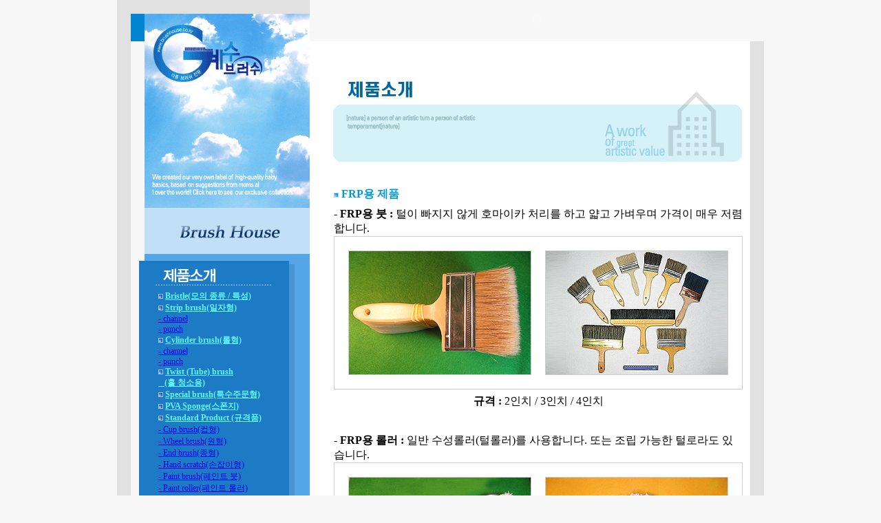

--- FILE ---
content_type: text/html
request_url: http://brushhouse.co.kr/sub02_16.html
body_size: 8900
content:


<html>
<head>
<title>브러쉬하우스를 찾아주셔서 감사합니다.</title>
<meta http-equiv="Content-Type" content="text/html; charset=euc-kr">
<script src="/flash.js"></script> 
</head>
<link href="css/font.css" rel="stylesheet" type="text/css">

<body bgcolor="#F7F7F7" leftmargin="0" topmargin="0" marginwidth="0" marginheight="0">
<!-- ImageReady Slices (브러쉬메인.psd) -->
<center>

<table id="Table_01"  border="0" cellpadding="0" cellspacing="0">
<tr>
<td><img src="images/index1_01.gif" width="280" height="60" alt=""></td>
<td><script language='javaScript'>MakeFlash('images/menu.swf','660','60');</script></td>
</tr>
</table>


<table  border="0" cellpadding="0" cellspacing="0">
<tr>
<td background="images/bg01.gif" valign=top>
	<table  border="0" cellpadding="0" cellspacing="0">		
	<tr>
	<td><img src="images/index1_04.gif"></td>
	</tr>
	<tr>
	<td background="images/bg02.gif">

		<table  border="0" cellpadding="0" cellspacing="0">	
		<tr>
		<td><img src="images/p_title.gif"></td>
		</tr>
		<tr>
		<td style="padding : 0 0 0 50">	
			
		
							<table  border="0" cellpadding="0" cellspacing="0">
			<tr>
			<td style="padding : 6 0 0 10">
			<p style="font-size:9pt">
<img src="images/icon02.gif"> <a href="sub02.html" class="yg"><font color="62F6FF"><b>Bristle(모의 종류 / 특성)</b></font></a><BR>
<img src="images/icon02.gif"> <a href="sub02_01.html" class="yg"><font color="62F6FF"><b>Strip brush(일자형)</b></font></a><BR>
<a href="sub02_01.html" class="yg">- channel</a><BR>
<a href="sub02_02.html" class="yg">- punch</a><BR>
<img src="images/icon02.gif"> <a href="sub02_03.html" class="yg"><font color="62F6FF"><b>Cylinder brush(롤형)</a></b></font><BR>
<a href="sub02_03.html" class="yg">- channel</a><BR>
<a href="sub02_04.html" class="yg">- punch</a><BR>
<img src="images/icon02.gif"> <a href="sub02_05.html" class="yg"><font color="62F6FF"><b>Twist (Tube) brush<br>&nbsp;&nbsp;&nbsp;(홀 청소용)</a></b></font><BR>
<img src="images/icon02.gif"> <a href="sub02_06.html" class="yg"><font color="62F6FF"><b>Special brush(특수주문형)</a></b></font><BR>
<img src="images/icon02.gif"> <a href="sub02_07.html" class="yg"><font color="62F6FF"><b>PVA Sponge(스폰지)</a></b></font><BR>
<img src="images/icon02.gif"> <a href="sub02_08.html" class="yg"><font color="62F6FF"><b>Standard Product (규격품)</a></b></font><BR>
<a href="sub02_08.html" class="yg">- Cup brush(컵형)</a><BR>
<a href="sub02_09.html" class="yg">- Wheel brush(원형)</a><BR>
<a href="sub02_10.html" class="yg">- End brush(종형)</a><BR>
<a href="sub02_11.html" class="yg">- Hand scratch(손잡이형) </a><BR>
<a href="sub02_12.html" class="yg">- Paint brush(페인트 붓)</a><BR>
<a href="sub02_13.html" class="yg">- Paint roller(페인트 롤러)</a><BR>
<a href="sub02_14.html" class="yg">- Scrapper (헤라)<BR>
<a href="sub02_15.html" class="yg">- 기타 <br>&nbsp;&nbsp;&nbsp;(롤러대 / 로라판 / 안전용품)</a><BR>
<img src="images/icon02.gif"> <a href="sub02_16.html" class="yg"><font color="62F6FF"><b>FRP용 제품<br>&nbsp;&nbsp;&nbsp;(붓 / 롤러 / 커팅날)</a></b></font><BR>
<img src="images/icon02.gif"> <a href="sub02_17.html" class="yg"><font color="62F6FF"><b>TAPE </a></b></font><BR>
<a href="sub02_17.html" class="yg">- Covering Tape<br>&nbsp;&nbsp;&nbsp;(커버링/보양테이프)</a><BR>
<a href="sub02_17.html" class="yg">- Masking Tape<br>&nbsp;&nbsp;&nbsp;(마스킹/종이테이프)</a><BR>
<a href="sub02_17.html" class="yg">- Joint Tape<br>&nbsp;&nbsp;&nbsp;(조인트/망사 테이프)</a><BR>
			</p>
			</td>
			</tr>
			</table>
			


</td>
		</tr>
		<tr>
		<td><img src="images/p_title11.gif"></td>
		</tr>
		</table>


	</td>
	</tr>
	<tr>
	<td><img src="images/index1_10.gif"></td>
	</tr>
	</table>	

</td>
<td valign=top bgcolor="#ffffff">
	


	<table  border="0" cellpadding="0" cellspacing="0">		
	<tr>
	<td><img src="images/product_title.gif"></td>
	</tr>
	<tr>
	<td style="padding : 0 0 0 34"><br><br>
	
	
			<table border=0 cellspacing=1 cellpadding=0 width=594>
		<tr>
		<td>
				<table border=0 cellspacing=0 cellpadding=0 width=100%>
		<tr>
		<td style="padding : 0 0 8 0"><img src="images/icon01.gif"> <font color=0098D5><strong> FRP용 제품</strong></td>
		</tr>
		<tr>
		<td><strong>- FRP용 붓 :</strong> 털이 빠지지 않게 호마이카 처리를 하고 얇고 가벼우며 가격이 매우 저렴합니다. <br>
		  <center>
		  
		  <img src="images/product/frp01.jpg" width="594" height="230"><br>
		  <strong>규격 : </strong>2인치 / 3인치 / 4인치		  </center> </td>
		</tr>
		<tr>
		<td><br>
		  <br> </td>
		</tr>
		<tr>
		<td><strong>- FRP용 롤러  :</strong> 일반 수성롤러(털롤러)를 사용합니다. 또는 조립 가능한 털로라도 있습니다.
		  <br>
          <center>
            
            <img src="images/product/frp02.jpg" width="594" height="230"><br>
            <strong>규격 : </strong>4인치 / 7인치 / 조립형 (4인치 / 6인치)          </center></td>
		</tr>
		<tr>
		<td><br>
		  <br> </td>
		</tr>
		<tr>
		<td><strong>- FRP용 쇠롤러 </strong> 
		  <br>
          <center>
           
            <img src="images/product/frp03.jpg" width="594">
          </center></td>
		</tr>
		<tr>
		<td>
		  
          <table width="100%" cellpadding="6" cellspacing="1" bgcolor="#B3B3B3">
            <tr bgcolor="#E5E5E5">
              <td width="23%" valign="middle"><p align="center"><strong>종류 </strong></td>
              <td width="42%" valign="middle"><p align="center"><strong>외경 </strong></td>
              <td width="35%" valign="middle"><p align="center"><strong>길이 </strong></td>
            </tr>
            <tr>
              <td rowspan="7" valign="middle" bgcolor="#F3F3F3"><p align="center"><strong>쇠로라 </strong>                              <p align="center"></td>
              <td valign="middle" bgcolor="#FFFFFF"><p align="center">10mm </td>
              <td valign="middle" bgcolor="#FFFFFF"><p align="center">30mm </td>
            </tr>
            <tr>
              <td valign="middle" bgcolor="#FFFFFF"><p align="center">10mm </td>
              <td valign="middle" bgcolor="#FFFFFF"><p align="center">60mm </td>
            </tr>
            <tr>
              <td valign="middle" bgcolor="#FFFFFF"><p align="center">12mm </td>
              <td valign="middle" bgcolor="#FFFFFF"><p align="center">70mm </td>
            </tr>
            <tr>
              <td valign="middle" bgcolor="#FFFFFF"><p align="center">15mm </td>
              <td valign="middle" bgcolor="#FFFFFF"><p align="center">80mm </td>
            </tr>
            <tr>
              <td valign="middle" bgcolor="#FFFFFF"><p align="center">15mm </td>
              <td valign="middle" bgcolor="#FFFFFF"><p align="center">100mm </td>
            </tr>
            <tr>
              <td valign="middle" bgcolor="#FFFFFF"><p align="center">20mm </td>
              <td valign="middle" bgcolor="#FFFFFF"><p align="center">100mm </td>
            </tr>
            <tr>
              <td valign="middle" bgcolor="#FFFFFF"><p align="center">25mm </td>
              <td valign="middle" bgcolor="#FFFFFF"><p align="center">100mm </td>
            </tr>
            <tr>
              <td valign="middle" bgcolor="#F3F3F3"><p align="center"><strong>번데기 중 </strong></td>
              <td valign="middle" bgcolor="#FFFFFF"><p align="center">16mm </td>
              <td valign="middle" bgcolor="#FFFFFF"><p align="center">30mm </td>
            </tr>
            <tr>
              <td valign="middle" bgcolor="#F3F3F3"><p align="center"><strong>번데기 대 </strong></td>
              <td valign="middle" bgcolor="#FFFFFF"><p align="center">22mm </td>
              <td valign="middle" bgcolor="#FFFFFF"><p align="center">40mm </td>
            </tr>
            <tr>
              <td valign="middle" bgcolor="#F3F3F3"><p align="center"><strong>돈모로라 </strong></td>
              <td valign="middle" bgcolor="#FFFFFF"><p align="center">25mm </td>
              <td valign="middle" bgcolor="#FFFFFF"><p align="center">100mm </td>
            </tr>
          </table>
          <p></p>
          <br> </td>
		</tr>
		<tr>
		<td><strong>- 절단석(커팅날) : </strong> FRP 제품 절단 시 그라인더에 장착하여 사용 <br>		 
            <img src="images/product/frp04.jpg" width="594" height="230">
            <center><strong>규격 : </strong> 4인치 평/옵셋, 7인치 평</center>          </td>
		</tr>
		<tr>
		<td>&nbsp; </td>
		</tr>
		</table>
		
		
		</td>
		</tr>
		</table>

			
			
		  </td>
		</tr>	
	  </table><br><br>




</td>
<td bgcolor="E1E1E1"><img src="images/index1_06.gif"></td>
</tr>
</table>

<table  border="0" cellpadding="0" cellspacing="0">		
<tr>
<td><img src="images/bottom.gif"></td>
</tr>
</table>









<!-- End ImageReady Slices -->
</body>
</html>



--- FILE ---
content_type: text/css
request_url: http://brushhouse.co.kr/css/font.css
body_size: 2574
content:
<!-- 전체텍스트 색상 -->
table { FONT-FAMILY: 굴림,Arial;	FONT-SIZE: 12px;	TEXT-ALIGN: justify;	TEXT-TRANSFORM: none;	LINE-HEIGHT: 18px; color= #666666;}

<!--  색상 -->
.acg_title_text { FONT-FAMILY: 굴림,Arial;	FONT-SIZE: 12px;	TEXT-ALIGN: justify;	TEXT-TRANSFORM: none;	 font-weight: bold;  LINE-HEIGHT: 18px; color= #ff6666}


<!--  색상1 -->
.acg_title_text2 { FONT-FAMILY: 굴림,Arial;	FONT-SIZE: 12px;	TEXT-ALIGN: justify;	TEXT-TRANSFORM: none;	 font-weight: bold;  LINE-HEIGHT: 18px; color= #ff9966}
 
 
 <!-- 자간 16px -->
.text1 { FONT-FAMILY: 굴림,Arial;	FONT-SIZE: 12px;	TEXT-ALIGN: justify;	TEXT-TRANSFORM: none;	LINE-HEIGHT: 16px; color= #808080;}




<!--  전체링크 색상 -->
a:link     {  color:#808080; text-decoration: none } 
a:visited  {
	color:#808080;
	text-decoration: none;	
}
a:active   {  color:808080; text-decoration: none;}
a:hover    { text-decoration: none; color: #98B630;}


 <!-- 링크 1 (연두:) -->

a.yg:link     {  color:#ffffff; text-decoration: none } 
a.yg:visited  {
	color: White;
	text-decoration: none
}
a.yg:active   {  text-decoration: none;}
a.yg:hover    {
	text-decoration: none;
	color: Yellow;
}


<!-- 링크 1 (중항:) -->

a.yr:link     {  color:#D36A03; text-decoration: none } 
a.yr:visited  {  color:#D36A03; text-decoration: none }
a.yr:active   {  color:#D36A03; text-decoration: none;}
a.yr:hover    { text-decoration: none; color: #98B630;}



<!--  인풋박스 -->
.input {
	border: 1px solid #C2C2C2;
}



.class1 {
	font-size:10pt;
        font-family:"Verdana","굴림","굴림체";
	font-weight: bold;
	color : #4B5737;
}
.class2 {
	font-size:10pt;
    font-family:"Verdana","굴림","굴림체";
	line-height:18px;
	font-weight: bold;
}
.class3 {
	font-size:9pt;
        font-family:"Verdana","굴림","굴림체";
	font-weight: bold;
}
.class4 {
	font-size:9pt;
        font-family:"Verdana","굴림","굴림체";
	font-weight: bold;
}
.class5 {
	font-size:9pt;
        font-family:"Verdana","굴림","굴림체";
	font-weight: bold;
}
.class6 {
	font-size:12pt;
        font-family:"Verdana","굴림","굴림체";
	font-weight: bold;
}
.class7 {
	font-size:9pt;
        font-family:"Verdana","굴림","굴림체";
	font-weight: bold;
}
.class8 {
	font-size:9pt;
        font-family:"Verdana","굴림","굴림체";
	font-weight: bold;
	color : #3300CC;
}
.class9 {
	font-size:15pt;
        font-family:"Verdana","굴림","굴림체";
	font-weight: bold;
}
.class10 {
	font-size:9pt;
        font-family:"Verdana","굴림","굴림체";
	font-weight: bold;
}

--- FILE ---
content_type: application/javascript
request_url: http://brushhouse.co.kr/flash.js
body_size: 732
content:
function MakeFlash(Url,Width,Height){ 
document.writeln("<object classid=\"clsid:D27CDB6E-AE6D-11cf-96B8-444553540000\" codebase=\"http://download.macromedia.com/pub/shockwave/cabs/flash/swflash.cab#version=6,0,29,0\" width=\"" + Width + "\" height=\"" + Height + "\">"); 
document.writeln("<param name=\"movie\" value=\"" + Url + "\">"); 
document.writeln("<param name=\"quality\" value=\"high\" />"); 
document.writeln("<param name=\"wmode\" value=\"transparent\">"); 
document.writeln("<embed src=\"" + Url + "\" quality=\"high\" pluginspage=\"http://www.macromedia.com/go/getflashplayer\" type=\"application/x-shockwave-flash\" width=\"" + Width + "\" height=\"" + Height + "\">"); 
document.writeln("</object>"); 
} 

